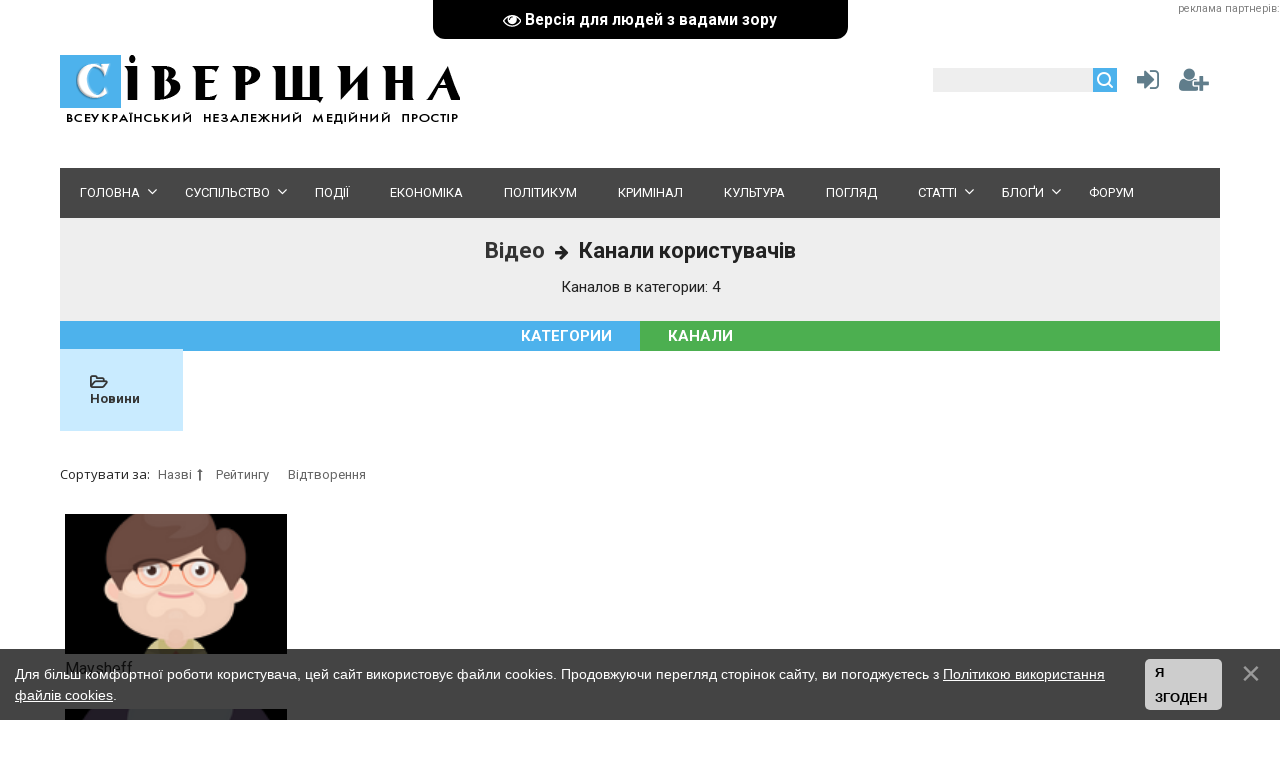

--- FILE ---
content_type: text/html; charset=UTF-8
request_url: https://siver.com.ua/video/chu
body_size: 7454
content:
<!DOCTYPE html>
<html>
<head><script>(function(w,i,g){w[g]=w[g]||[];if(typeof w[g].push=='function')w[g].push(i)})
(window,'G-QYKV5BG51V','google_tags_first_party');</script><script async src="/lrao/"></script>
			<script>
				window.dataLayer = window.dataLayer || [];
				function gtag(){dataLayer.push(arguments);}
				gtag('js', new Date());
				gtag('set', 'developer_id.dY2E1Nz', true);
				
			</script>
			
<meta charset="utf-8">
<title>Канали користувачів - Відео - Всеукраїнський незалежний медійний простір &quot;Сіверщина&quot;</title>
<meta name="viewport" content="width=device-width, initial-scale=1.0" />
<link type="text/css" rel="stylesheet" href="/_st/my.css" /> <link type="text/css" rel="StyleSheet" href="/css/style.css" />
<link href="https://fonts.googleapis.com/css?family=Exo+2:400,400i,700,700i|Open+Sans:400,400i,700,700i|PT+Sans+Caption:400,700|PT+Sans:400,400i,700,700i|Roboto:400,400i,700,700i&amp;subset=cyrillic,cyrillic-ext,latin-ext" rel="stylesheet">
<link rel="stylesheet" href="/css/font-awesome.css" />
<link rel="stylesheet" href="/css/tabs.css" type="text/css" media="screen, projection" />


<script type="text/javascript">
var navTitle = '';
</script>

	<link rel="stylesheet" href="/.s/src/base.min.css?v=221008" />
	<link rel="stylesheet" href="/.s/src/layer7.min.css?v=221008" />

	<script src="/.s/src/jquery-1.12.4.min.js"></script>
	
	<script src="/.s/src/uwnd.min.js?v=221008"></script>
	<script src="//s53.ucoz.net/cgi/uutils.fcg?a=uSD&ca=2&ug=999&isp=1&r=0.684161508216683"></script>
	<link rel="stylesheet" href="/.s/src/ulightbox/ulightbox.min.css" />
	<link rel="stylesheet" href="/.s/src/entriesList.css" />
	<link rel="stylesheet" href="/.s/src/social3.css" />
	<link rel="stylesheet" href="/_st/video.css" />
	<script src="/.s/src/ulightbox/ulightbox.min.js"></script>
	<script src="/.s/src/bottomInfo.min.js"></script>
	<script src="/.s/src/video_gfunc.js"></script>
	<script src="/.s/src/visually_impaired.min.js"></script>
	<script async defer src="https://www.google.com/recaptcha/api.js?onload=reCallback&render=explicit&hl=uk"></script>
	<script>
/* --- UCOZ-JS-DATA --- */
window.uCoz = {"ssid":"015762424223677114231","bottomInfoData":[{"message":230038,"button":230039,"class":"","id":"cookiePolicy","cookieKey":"cPolOk"}],"language":"uk","country":"US","uLightboxType":1,"sign":{"7287":"Перейти на сторінку з фотографією.","210178":"Зауваження","230038":"Для більш комфортної роботи користувача, цей сайт використовує файли cookies. Продовжуючи перегляд сторінок сайту, ви погоджуєтесь з <a href=/index/cookiepolicy target=_blank >Політикою використання файлів cookies</a>.","5255":"Помічник","7252":"Попередній","3238":"Опції","3125":"Закрити","10075":"Обов'язкові для вибору","5458":"Уперед","7254":"Змінити розмір","7251":"Запитаний контент не може бути завантажений<br/>Будь ласка, спробуйте пізніше.","230039":"Я згоден","7253":"Розпочати слайдшоу"},"layerType":7,"site":{"host":"siver.moy.su","id":"7siver","domain":"siver.com.ua"},"module":"video"};
/* --- UCOZ-JS-CODE --- */
	var uhe    = 1;
	var lng    = 'ua';
	var has    = 0;
	var imgs   = 0;
	var bg     = 1;
	var hwidth = 0;
	var bgs    = [1, 2 ];
	var fonts  = [18,20,22,24,26,28];
	var eyeSVG = '<?xml version="1.0" encoding="utf-8"?><svg width="18" height="18" viewBox="0 0 1750 1750" xmlns="http://www.w3.org/2000/svg"><path fill="#ffffff" d="M1664 960q-152-236-381-353 61 104 61 225 0 185-131.5 316.5t-316.5 131.5-316.5-131.5-131.5-316.5q0-121 61-225-229 117-381 353 133 205 333.5 326.5t434.5 121.5 434.5-121.5 333.5-326.5zm-720-384q0-20-14-34t-34-14q-125 0-214.5 89.5t-89.5 214.5q0 20 14 34t34 14 34-14 14-34q0-86 61-147t147-61q20 0 34-14t14-34zm848 384q0 34-20 69-140 230-376.5 368.5t-499.5 138.5-499.5-139-376.5-368q-20-35-20-69t20-69q140-229 376.5-368t499.5-139 499.5 139 376.5 368q20 35 20 69z"/></svg>';
	jQuery(function ($) {
		document.body.insertAdjacentHTML('afterBegin', '<a id="uhvb" class="in-body top-centered " style="background-color:#000000; color:#ffffff; " href="javascript:;" onclick="uvcl();" itemprop="copy">'+eyeSVG+' <b>Версія для людей з вадами зору</b></a>');
		uhpv(has);
	});
	

		var usrarids = {};
		function ustarrating(id, mark, o_type = 'vi') {
			if (!usrarids[id] && mark) {
				usrarids[id] = 1;
				$('.u-star-li-' + id).hide();
				_uPostForm('', { type:'POST', url:'/video/', data:{ a:65, id, mark, o_type } });
			}
		}
function chnPages(page){ document.location.href='/video/chu/*'+page }

function chnSorts(sidx){ _uPostForm('', { type:'POST', url:'/video/chu', data:{ ch_p:1, sort:1, s:sidx } }) }

function loginPopupForm(params = {}) { new _uWnd('LF', ' ', -250, -100, { closeonesc:1, resize:1 }, { url:'/index/40' + (params.urlParams ? '?'+params.urlParams : '') }) }
function reCallback() {
		$('.g-recaptcha').each(function(index, element) {
			element.setAttribute('rcid', index);
			
		if ($(element).is(':empty') && grecaptcha.render) {
			grecaptcha.render(element, {
				sitekey:element.getAttribute('data-sitekey'),
				theme:element.getAttribute('data-theme'),
				size:element.getAttribute('data-size')
			});
		}
	
		});
	}
	function reReset(reset) {
		reset && grecaptcha.reset(reset.previousElementSibling.getAttribute('rcid'));
		if (!reset) for (rel in ___grecaptcha_cfg.clients) grecaptcha.reset(rel);
	}
/* --- UCOZ-JS-END --- */
</script>

	<style>.UhideBlock{display:none; }</style>
	<script type="text/javascript">new Image().src = "//counter.yadro.ru/hit;noadsru?r"+escape(document.referrer)+(screen&&";s"+screen.width+"*"+screen.height+"*"+(screen.colorDepth||screen.pixelDepth))+";u"+escape(document.URL)+";"+Date.now();</script><script>new Image().src = "https://counter.yadro.ru/hit;s53s65counter?r"+escape(document.referrer)+((typeof(screen)=="undefined")?"":";s"+screen.width+"*"+screen.height+"*"+(screen.colorDepth?screen.colorDepth:screen.pixelDepth))+";u"+escape(document.URL)+";h"+escape(document.title.substring(0,150))+";"+Math.random();</script>
</head>

<body><div align="right"><span style="color:gray"><span style="font-size:8pt">реклама партнерів:</span></span> </div>

<!--U1AHEADER1Z--><header>
<div class="wrapper">
<div id="header">
<div class="head-l">
 <div id="site-logo"><span class="site-l"><span class="site-n"><a href="https://siver.com.ua/" title="Головна"><img src="/img/logo.png"/></a></span></span></div>
</div>
<div class="head-r"><table align="center" style="text-align:center;width:auto;"><tr>
<td><div id="sch-box"><div class="search-box">
		<div class="searchForm">
			<form onsubmit="this.sfSbm.disabled=true" method="get" style="margin:0" action="/search/">
				<div align="center" class="schQuery">
					<input type="text" name="q" maxlength="30" size="20" class="queryField" />
				</div>
				<div align="center" class="schBtn">
					<input type="submit" class="searchSbmFl" name="sfSbm" value="Знайти" />
				</div>
				<input type="hidden" name="t" value="0">
			</form>
		</div></div></div></td>
<td style="width:42px;"><a href="javascript:;" rel="nofollow" onclick="loginPopupForm(); return false;" class="knop-login" title="Увійти"></a></td>
<td style="width:42px;"> <a href="/index/3" class="knop-reg" title="Реєстрація"></a></td>
</tr></table></div>
<div class="clr"></div>
<nav>
<div id="catmenu">
<!-- <sblock_nmenu> -->
<!-- <bc> --><div id="uNMenuDiv1" class="uMenuV"><ul class="uMenuRoot">
<li class="uWithSubmenu"><a  href="/" ><span>Головна</span></a><ul>
<li><a  href="/news/" ><span>Всі новини</span></a></li>
<li><a class=" uMenuItemA" href="/video" ><span>Відеоновини</span></a></li>
<li><a  href="/index/about/0-2" ><span>Про газету</span></a></li>
<li><a  href="/index/dodaty_novyny/0-6" ><span>Додати новини</span></a></li></ul></li>
<li class="uWithSubmenu"><a  href="/news/society/1-0-1" ><span>Суспільство</span></a><ul>
<li><a  href="/news/consumer/1-0-6" ><span>Споживач</span></a></li>
<li><a  href="/news/1-0-5" ><span>Екологія</span></a></li>
<li><a  href="/news/religion/1-0-9" ><span>Релігія</span></a></li>
<li><a  href="/news/medicine/1-0-10" ><span>Медицина</span></a></li>
<li><a  href="/news/sport/1-0-20" ><span>Спорт</span></a></li>
<li><a  href="/forum/50" ><span>"Акурайку"</span></a></li></ul></li>
<li><a  href="/news/hotnews/1-0-8" ><span>Події</span></a></li>
<li><a  href="/news/economy/1-0-25" ><span>Економіка</span></a></li>
<li><a  href="/news/politics/1-0-2" ><span>Політикум</span></a></li>
<li><a  href="/news/criminal/1-0-21" ><span>Кримінал</span></a></li>
<li><a  href="/news/art/1-0-27" ><span>Культура</span></a></li>
<li><a  href="/news/view/1-0-19" ><span>Погляд</span></a></li>
<li class="uWithSubmenu"><a  href="/publ/" ><span>Статті</span></a><ul>
<li><a  href="/publ/4" ><span>Невідома Україна</span></a></li>
<li><a  href="/publ/2" ><span>Суспільство</span></a></li>
<li><a  href="/publ/3" ><span>Політика</span></a></li>
<li><a  href="/publ/5" ><span>Культура</span></a></li></ul></li>
<li class="uWithSubmenu"><a  href="/forum/51" ><span>Блоґи</span></a><ul>
<li><a  href="/forum/52" ><span>Василь ЧЕПУРНИЙ</span></a></li>
<li><a  href="/forum/53" ><span>Петро АНТОНЕНКО</span></a></li>
<li><a  href="/forum/54" ><span>Інеса ФТОМОВА</span></a></li>
<li><a  href="/forum/55" ><span>Олександр ЯСЕНЧУК</span></a></li>
<li><a  href="/forum/56" ><span>Олександр ОЛІЙНИК</span></a></li>
<li><a  href="/forum/57" ><span>Сергій КОРДИК</span></a></li>
<li><a  href="/forum/58" ><span>Сергій ПАВЛЕНКО</span></a></li>
<li><a  href="/forum/59" ><span>Сергій СОЛОМАХА</span></a></li>
<li><a  href="/forum/60" ><span>Борис ДОМОЦЬКИЙ</span></a></li>
<li><a  href="/forum/62" ><span>Євген БАРАН</span></a></li>
<li><a  href="/forum/64" ><span>Микола ШКУРКО</span></a></li>
<li><a  href="/forum/65" ><span>Людмила СТУДЬОНОВА</span></a></li>
<li><a  href="/forum/66" ><span>Оринка ГРИГОРЕНКО</span></a></li></ul></li>
<li><a  href="/forum/" ><span>Форум</span></a></li></ul></div><!-- </bc> -->
<!-- </sblock_nmenu> -->
<div class="clr"></div> 
</div>
</nav>
<div class="clr"></div>
</div>
</div>
 <script data-ad-client="ca-pub-9923692608066169" async src="https://pagead2.googlesyndication.com/pagead/js/adsbygoogle.js"></script>
 <meta name="google-site-verification" content="zZh7vyDE5njSdFP-1bmoOk1zfzz5vnY31HcNI1OMOsM" />
 <script type="text/javascript"> 
 $(document).ready(function(){ 
 $('a[href$=".jpg"], a[href$=".jpeg"], a[href$=".gif"], a[href$=".png"]').addClass('ulightbox'); 

}); 
</script> 
 
 <script async src="//pagead2.googlesyndication.com/pagead/js/adsbygoogle.js"></script>
<script>
 (adsbygoogle = window.adsbygoogle || []).push({
 google_ad_client: "ca-pub-9923692608066169",
 enable_page_level_ads: true
 });
</script>
<meta property="og:image" content="" />
 <script src='https://www.google.com/recaptcha/api.js'></script>
 <!-- Global site tag (gtag.js) - Google Analytics -->
<script async src="https://www.googletagmanager.com/gtag/js?id=UA-3235050-2"></script>
<script>
 window.dataLayer = window.dataLayer || [];
 function gtag(){dataLayer.push(arguments);}
 gtag('js', new Date());

 gtag('config', 'UA-3235050-2');
</script>
 <meta name="dd96fa4407b9ed2b41bc2370c4392769" content="">
 
 <!-- Google tag (gtag.js) -->
<script async src="https://www.googletagmanager.com/gtag/js?id=G-CZBM0S5F7P"></script>
<script>
 window.dataLayer = window.dataLayer || [];
 function gtag(){dataLayer.push(arguments);}
 gtag('js', new Date());

 gtag('config', 'G-CZBM0S5F7P');
</script>

</header><!--/U1AHEADER1Z-->
<div class="wrapper">
<div id="casing"><!-- <middle> --><div id="content" ><section><!-- <body> -->
<table class="bkckvidfon" border="0" cellpadding="0" cellspacing="0" width="100%">
<tr><td style="background:#eee;"><div class="video-name-10"><a href="/video/">Відео</a><i class="fa fa-arrow-right" aria-hidden="true" id="video-strelka"></i>Канали користувачів</div> <div class="video-descr-1">Каналов в категории: 4</div></td></tr> 
<tr><td><section class="tabs">
<input id="tab_1" type="radio" name="tab" checked="checked" />
<input id="tab_2" type="radio" name="tab" />
<label for="tab_1" id="tab_l1" style="text-align:right;">Категории&nbsp;&nbsp;&nbsp;&nbsp;&nbsp;&nbsp;&nbsp;</label>
<label for="tab_2" id="tab_l2" style="text-align:left;">&nbsp;&nbsp;&nbsp;&nbsp;&nbsp;&nbsp;&nbsp;Канали</label>
<div style="clear:both"></div>
<div class="tabs_cont">
<div id="tab_c1">

	<div id="video_category_block" style='width:auto'>
	<div id="video_category_top" style="background:right top no-repeat">
		
		<div id="video_category_row18" class='category_row'>
			<div id="video_category_row18_wrapper"  class='category_row_wrapper'>
				<div id="video_category_row18_preicon" style="background-image:url(/.s/img/vi/deficon/def_cat.png); background-position: 1% 50%;cursor:default;" class="category_row_img">&nbsp;&nbsp;&nbsp;&nbsp;</div>
				
				<div id="video_category_row18_name" class='category_row_text'>
					<a class='catName' href="/video/vic/news" >Новини</a>
				</div>
				
			</div>
		</div>
	</div>
	</div><script type="text/JavaScript">
	var video_category = new category('video_category');
	
	</script></div>
<div id="tab_c2">

	<div id="video_chnlcats_block" style='width:auto'>
	<div id="video_chnlcats_top" style="background:right top no-repeat">
		
		<div id="video_chnlcats_rowAll" class='category_row'>
			<div id="video_chnlcats_rowAll_wrapper"  class='category_row_wrapper'>
				<div id="video_chnlcats_rowAll_trigger" style="background-image:url(/.s/img/vi/deficon/all_ch.png);background-position: 1% 50%;" class='category_row_img'>&nbsp;&nbsp;&nbsp;&nbsp;</div>
				<div id="video_chnlcats_rowAll_name" class='category_row_text'>
					<a class='catName' href="/video/cha">Усі канали</a>
				</div>
			</div>
		</div>
		<div id="_rowUsers" class='category_row'>
			<div id="_rowUsers_wrapper"  class='category_row_wrapper'>
				<div id="video_chnlcats_rowUsers_trigger" style="background-image:url(/.s/img/vi/deficon/u_ch.png);background-position: 1% 50%;" class='category_row_img'>&nbsp;&nbsp;&nbsp;&nbsp;</div>
				<div id="video_chnlcats_rowUsers_name" class='category_row_text'>
					<a class='catName' href="/video/chu">Канали користувачів</a>
				</div>
			</div>
		</div>
	</div>
	</div><script type="text/JavaScript">
	var video_chnlcats = new category('video_chnlcats');
	
	</script></div>
</div></section></td></tr>
</table>
<hr style="border-color:#fff;margin-bottom:20px;"><div><span class="video-sort">Сортувати за:</span><span style="color:#fff;"><span class="sortBlock23"> <a href="javascript:void(0)" onclick="chnSorts('2');return false;" rel="nofollow" class="catSortLink">Назві</a><span class="sortArrUp">&uarr;</span> &middot;  <a href="javascript:void(0)" onclick="chnSorts('3');return false;" rel="nofollow" class="catSortLink">Рейтингу</a> &middot;  <a href="javascript:void(0)" onclick="chnSorts('5');return false;" rel="nofollow" class="catSortLink">Відтворення</a></span></span></div>
<hr style="border-color:#fff;margin-bottom:20px;"> 
<div id="allEntries"><ul id="uEntriesList" class="allEntriesTable u-grid u-cols-4"><li class="entTd uEntryWrap"><div id="entryID2"  class="entryBlock"><div class="v-entry">
<div class="ve-screen" style="background-image: url(/avatar/00/03/07257467.png);filter: progid:DXImageTransform.Microsoft.AlphaImageLoader(src='/avatar/00/03/07257467.png',sizingMethod='scale');"><a href="/video/chp/2/user:Журналіст"></a></div>
<div class="ve-details" style="min-height:40px;">
<a href="/video/chp/2/user:Журналіст" class="atitvideo">Maysheff</a>
</div>
</div></div></li><li class="entTd uEntryWrap"><div id="entryID3"  class="entryBlock"><div class="v-entry">
<div class="ve-screen" style="background-image: url(/avatar/00/00/00109941.png);filter: progid:DXImageTransform.Microsoft.AlphaImageLoader(src='/avatar/00/00/00109941.png',sizingMethod='scale');"><a href="/video/chp/3/user:siver"></a></div>
<div class="ve-details" style="min-height:40px;">
<a href="/video/chp/3/user:siver" class="atitvideo">siver</a>
</div>
</div></div></li><li class="entTd uEntryWrap"><div id="entryID4"  class="entryBlock"><div class="v-entry">
<div class="ve-screen" style="background-image: url(/avatar/00/00/00477193.jpg);filter: progid:DXImageTransform.Microsoft.AlphaImageLoader(src='/avatar/00/00/00477193.jpg',sizingMethod='scale');"><a href="/video/chp/4/user:Василь"></a></div>
<div class="ve-details" style="min-height:40px;">
<a href="/video/chp/4/user:Василь" class="atitvideo">Василь</a>
</div>
</div></div></li><li class="entTd uEntryWrap"><div id="entryID1"  class="entryBlock"><div class="v-entry">
<div class="ve-screen" style="background-image: url(/.s/img/icon/emp_ch.png);filter: progid:DXImageTransform.Microsoft.AlphaImageLoader(src='/.s/img/icon/emp_ch.png',sizingMethod='scale');"><a href="/video/chp/1/user:"></a></div>
<div class="ve-details" style="min-height:40px;">
<a href="/video/chp/1/user:" class="atitvideo">Майшев</a>
</div>
</div></div></li><li class="entTd uEntryWrap"></li><li class="entTd uEntryWrap"></li><li class="entTd uEntryWrap"></li><li class="entTd uEntryWrap"></li><li class="entTd uEntryWrap"></li><li class="entTd uEntryWrap"></li><li class="entTd uEntryWrap"></li><li class="entTd uEntryWrap"></li><li class="entTd uEntryWrap"></li><li class="entTd uEntryWrap"></li><li class="entTd uEntryWrap"></li><li class="entTd uEntryWrap"></li></ul></div>
<div style="text-align:center;"><span class="pagesBlockuz1"><b class="swchItemA"><span>1</span></b>&nbsp;</span></div> 
<!-- </body> --></section></div><!-- </middle> --><div class="clr"></div></div></div>
<!--U1BFOOTER1Z--><footer>
<div id="footer" style="padding-bottom:20px;">
<div class="wrapper">
<div class="clr"></div>
<table align="center" border="0" cellpadding="0" cellspacing="0" style="max-width:800px;width:100%;"><tbody><tr> 
<td style="text-align:center;"><a href="https://www.facebook.com/siverschina/" target="_blank" title="Facebook"><i class="fa fa-facebook" aria-hidden="true" id="socfoot"></i></a></td>
<td style="text-align:center;"><a href="https://twitter.com/siverschina" target="_blank" title="Twitter"><i class="fa fa-twitter" aria-hidden="true" id="socfoot"></i></a></td>
<td style="text-align:center;"><a href="https://www.youtube.com/EuroUkraineOnline?sub_confirmation=1" target="_blank" title="Youtube"><i class="fa fa-youtube-play" aria-hidden="true" id="socfoot"></i></a></td>
<td style="text-align:center;"><a href="/news/rss/" target="_blank" title="RSS"><i class="fa fa-rss-square" aria-hidden="true" id="socfoot"></i></a></td>
 </tr></table>
<table align="center" border="0" cellpadding="0" cellspacing="0" style="max-width:800px;"><tbody><tr>
<td style="text-align: center; color:#000;">
 <p style="margin-top:10px;font-size:13px;color: #333;font-weight:400;font-family:'PT Sans Caption', sans-serif;">© 2007-2026 | Всеукраїнський незалежний медійний простір "Сіверщина" не є копією друкованого видання.</p> <div style="text-align:center; font-size:13px;color: #333;font-weight:400;font-family:'PT Sans Caption', sans-serif;">При використанні матеріалів гіперпосилання на <b><a href="https://siver.com.ua">siver.com.ua</a></b> є обов'язковим.</div>
 </p></td></tr></tbody></table>
</div>
</div>
 
<div id="footer" style="padding:10px 0;background:#666;">
<div class="wrapper">
<div class="clr"></div>
<table align="center"><tr><td></td><td><div style="text-align:center;"><div id="uNMenuDiv2" class="uMenuH"><ul class="uMenuRoot">
<li><a  href="/index/about/0-2" ><span>Про газету</span></a></li>
<li><a  href="/index/rules/0-8" ><span>Правила користування</span></a></li>
<li><a  href="/index/copyrights/0-5" ><span>Правила використання матеріалів</span></a></li>
<li><a  href="/index/promotion/0-7" ><span>Реклама на сайті</span></a></li>
<li><a  href="/index/0-6" ><span>Додати новину</span></a></li>
<li><a  href="/index/0-3" ><span>Контакти</span></a></li></ul></div></div></td><td></td></table> 
</div></div> 
</footer>
<style>
#socfoot {font-size:32px;color:#111;width: 32px;}
#socfoot:hover {font-size:32px;color: #ff7500;} 
</style><!--/U1BFOOTER1Z-->
<script type="text/javascript" src="/.s/t/1322/ui.js"></script>
<style>
#content {width:100%;padding:0 0 20px 0!important;}
#casing label {color:#fff!important;}
</style>
<script defer src="https://static.cloudflareinsights.com/beacon.min.js/vcd15cbe7772f49c399c6a5babf22c1241717689176015" integrity="sha512-ZpsOmlRQV6y907TI0dKBHq9Md29nnaEIPlkf84rnaERnq6zvWvPUqr2ft8M1aS28oN72PdrCzSjY4U6VaAw1EQ==" data-cf-beacon='{"version":"2024.11.0","token":"e55c2f225f6246519717b48c10c5acb0","r":1,"server_timing":{"name":{"cfCacheStatus":true,"cfEdge":true,"cfExtPri":true,"cfL4":true,"cfOrigin":true,"cfSpeedBrain":true},"location_startswith":null}}' crossorigin="anonymous"></script>
</body>
</html>
<!-- 0.26467 (s53) -->

--- FILE ---
content_type: text/html; charset=utf-8
request_url: https://www.google.com/recaptcha/api2/aframe
body_size: -106
content:
<!DOCTYPE HTML><html><head><meta http-equiv="content-type" content="text/html; charset=UTF-8"></head><body><script nonce="Nnchap5uAsMpSJAREDbPMw">/** Anti-fraud and anti-abuse applications only. See google.com/recaptcha */ try{var clients={'sodar':'https://pagead2.googlesyndication.com/pagead/sodar?'};window.addEventListener("message",function(a){try{if(a.source===window.parent){var b=JSON.parse(a.data);var c=clients[b['id']];if(c){var d=document.createElement('img');d.src=c+b['params']+'&rc='+(localStorage.getItem("rc::a")?sessionStorage.getItem("rc::b"):"");window.document.body.appendChild(d);sessionStorage.setItem("rc::e",parseInt(sessionStorage.getItem("rc::e")||0)+1);localStorage.setItem("rc::h",'1769206649552');}}}catch(b){}});window.parent.postMessage("_grecaptcha_ready", "*");}catch(b){}</script></body></html>

--- FILE ---
content_type: text/css
request_url: https://siver.com.ua/css/tabs.css
body_size: 95
content:
.tabs {position: relative;margin: 0 auto;width: 100%;margin-top: -2px;}
.tabs label {display: inline-block;float:none;background:none;color:#fff;cursor: pointer;font-weight: 700;font-size: 15px;position: relative;top: 2px;width: 50%;height: 30px;line-height: 30px;text-transform: uppercase;float:left;z-index: 1;}
.tabs input {position: absolute;left: -9999px;}
#tab_1:checked  ~ #tab_l1,
#tab_2:checked  ~ #tab_l2,
#tab_3:checked  ~ #tab_l3 {color:#fff !important;}
.tabs_cont {position: relative;z-index: 2;height:100%;}
.tabs_cont > div {position: absolute;left: -9999px;top: 0;opacity: 0;
    -moz-transition: opacity .5s ease-in-out;
    -webkit-transition: opacity .5s ease-in-out;
	transition: opacity .5s ease-in-out;
}

#tab_1:checked ~ .tabs_cont #tab_c1{position: static;left: 0;opacity: 1;height: 100%;background:#c9ebff;display: inline-block;padding:20px;}
#tab_2:checked ~ .tabs_cont #tab_c2 {position: static;left: 0;opacity: 1;height: 100%;background:#bcffbd;display: inline-block;padding:20px;}
#tab_3:checked ~ .tabs_cont #tab_c3 {position: static;left: 0;opacity: 1;height: 100%;background: #fff;display: inline-block;padding:20px;}
#tab_l1 {background:#4db2ec;}
#tab_l2 {background: #4caf50;}

--- FILE ---
content_type: text/css
request_url: https://siver.com.ua/_st/video.css
body_size: 6498
content:
#wrap {}
.u-breadcrumbs {text-align: left;}
.catName {color: #343434;font-family: 'Roboto', sans-serif;font-weight: 700;font-size:13px;}
.catName:before {color: #343434;content: '\f115';font-family:Fontawesome;display:inline-block;font-size:16px;padding-right:4px;}
.category_row_text:hover .catName {text-decoration:none;}
.category_row_text:hover .catName:before {content: '\f07c';font-family:Fontawesome;}
.catSortLink {color: #666!important;padding: 7px 5px!important;text-decoration:none!important;}
.sortArrDown:after {content: '\f175';font-family: Fontawesome;display: inline-block;color: #666;font-size: 12px;margin-left: -7px;}
.sortArrUp:after {content: '\f176';font-family: Fontawesome;display: inline-block;color: #666;font-size: 12px;margin-left: -7px;}
.atitvideo {text-decoration:none!important;color:#343434!important;}
.atitvideo:hover, .v-entry:hover .atitvideo {color:#2c81ba!important;}
.vep-details a:hover {color:#2c81ba!important;}
/*------category-----*/
.category_block {padding-left: 27px !important; display: none;}
.category_row {margin:5px 2px 5px 0px;float:left;}
.category_block .category_row {padding: 0 0 0 18px;}
.category_row_wrapper {background-position: 1% 50%;padding-left: 10px;}
.category_row_text {display:inline;padding-left:0px;}
.category_row_img {display:none;}
.video-name-1 {font-weight: 700;font-family: 'Roboto', sans-serif;font-size: 26px;text-align: center;padding-top:20px;}
.video-table-1 {background: #eee;padding: 40px 0 0;margin: 0 0 40px;}
.video-descr-1 {padding: 15px 0 25px;text-align:center;font-family: 'Roboto', sans-serif;font-size: 15px;}
.video-razdel-name-1 {font-weight: 700;background: #80807D;color: #fff;margin: 20px 0 0;text-align: center;font-family: 'Open Sans',arial,sans-serif;font-size: 16px;padding: 2px 0;}
.video-razdel-1 {}
.video-td-6 {padding: 0 0 35px 0;background: #f7f7f7;}
@media screen and (min-width: 899px) {.category_row {width:24.7%;}}
@media screen and (min-width: 639px) and (max-width:899px) {.category_row {width:32.9%;}}
@media screen and (min-width: 439px) and (max-width:639px) {.category_row {width:49%;}}
@media screen and (max-width: 439px) {.category_row {width:100%;}}
@media screen and (min-width: 319px) and (max-width:399px) {.ve-screen {height:170px !important;}}
#video-strelka {font-size: 16px;position: relative;padding: 0 10px;font-weight: 400;}
.video-name-10 {font-weight: 700;font-family: 'Roboto', sans-serif;font-size:22px;text-align: center;padding-top:20px;}
.video-name-10 a {color:#343434!important;}
.video-name-10 a:hover {text-decoration:none;color:#000;}
.video-sort {font: 13px 'Open Sans',arial,sans-serif;}
.filtr-video-1 {padding:10px;display: inline-block;}
/*--------------------*/
@media screen and (min-width: 1023px) {.chan-td-0 {width:30%;} .chan-td-3 {margin-left:20%;}}
@media screen and (min-width: 899px) and (max-width:1023px) {.chan-td-0 {width:40%;} .chan-td-3 {margin-left:13%;}}
@media screen and (min-width: 699px) and (max-width:899px) {.chan-td-0 {width:50%;} .chan-td-3 {margin-left:5%;}}
@media screen and (min-width: 599px) and (max-width:699px) {.chan-td-0 {width:50%;} .chan-td-3 {margin-left:2%;}}
@media screen and (min-width: 1px) and (max-width:599px) {.chan-td-0 {width:100%;text-align:center;padding-top:20px;} .chan-td-3 {text-align:center !important;max-width:100%!important;} .chan-rat {display: inline-block !important;margin: auto;right: 0;left: 0;position: relative;float:none !important;} .chan-descr {padding:15px !important;}}
@media screen and (min-width: 319px) and (max-width:479px) {}
.chan-table {width:100%;padding:0 0 20px;margin-bottom:20px;background:#c9ebff;}
.chan-td-1 {width:100%;padding:25px 15px 25px;background: #bcffbd;}
.chan-td-3 {width:100%;max-width:250px;display:inline-block;float:left;}
.chan-td-5 {width:100%;font-weight: 700;font-family: 'Roboto', sans-serif;font-size:22px;}
.chan-td-6 {width:100%;}
.chan-ok {padding: 20px 0;}
.chan-td-0 {float:left;display:inline-block;}
.chan-det-1 {font-family: 'Roboto', sans-serif;font-size: 15px;color:#444;padding-top:10px;}
.chan-det-2 {font-family: 'Roboto', sans-serif;font-size: 15px;padding-top:5px;color:#444;}
.chan-descr {padding: 15px 0;font-family: 'Roboto', sans-serif;font-size: 14px;color:#666;}
.hlebkrosh, .hlebkrosh a {color:#666!important;text-align: center !important;}
.chan-rat {float:right;display:block;}
.vep-videocontent {text-align:center;}
h1.vep-title {background:none!important;font-family: 'Roboto', sans-serif;}
/*------add/edit-form-----*/
.u-addform {text-align: left;width: 100%;max-width: 1200px;color: #737373;}
.vi-dark {color: #ccc;}
.u-addform a {color: #63829a;}
.u-addform a:hover {color: #63829a;}
.vi-dark a {color: #a6c2d9;}
.vi-dark a:hover {color: #a6c2d9;}
ul.u-tabs-ul, ul.u-tabscont-ul {margin: 0;padding: 0;list-style: none;overflow: hidden;}
ul.u-tabs-ul {height: 40px;position: relative;}
.u-editform ul.u-tabs-ul {display: none;}
li.u-tab {width: 33.3%;float: left;position: relative;z-index: 2;}
li.last-tab {float: right;}
li.u-tab a {display: block;text-align: center;font: bold 14px/38px 'Arial';color: #63829a;text-decoration: none;text-shadow: 0 1px 0 rgba(255, 255, 255, 0.69);background: #99b0c3 url(/.s/img/vi/utab.gif) repeat-x;border: 1px solid #6b8ba4;border-right: 0;outline: none;}
.vi-dark li.u-tab a {color: #a6c2d9;text-shadow: 0 1px 0 #000;border: 1px solid #1d3040;border-right: 0;background: #425d73 url(/.s/img/vi/utab-dark.gif) repeat-x;}
li.u-tab a:hover, li.u-tab a:active {color: #63829a;text-decoration: none;}
li.u-tab:last-child a, li.u-tab.last-tab a {border-right: 1px solid #6b8ba4;}
.vi-dark li.u-tab:last-child a, .vi-dark li.u-tab.last-tab a {border-right: 1px solid #1d3040;}
li.u-tab:first-child a {border-top-left-radius: 5px;}
li.u-tab:last-child a {border-top-right-radius: 5px;}
li.u-tab a.utab-active {background: #e5e5e5;border-color: #b3b4b5;border-left-color: #6b8ba4;border-bottom-color: transparent;}
.vi-dark li.u-tab a.utab-active {background: #464646;border-color: #323232;border-left-color: #1d3040;border-bottom-color: transparent;}
li.u-tab:first-child a.utab-active, li.u-tab.first-tab a.utab-active {border-left-color: #b3b4b5;}
.vi-dark li.u-tab:first-child a.utab-active, .vi-dark li.u-tab.first-tab a.utab-active {border-left-color: #323232;}
.u-tab span {cursor: pointer;display: inline-block;padding: 0 0 0 33px;white-space: nowrap;}
.utab-link span {background: url(/.s/img/vi/utab-link.png) no-repeat left center;}
.utab-code span {background: url(/.s/img/vi/utab-code.png) no-repeat left center;}
.utab-load span {background: url(/.s/img/vi/utab-load.png) no-repeat left center;}
.vi-dark .utab-link span {background: url(/.s/img/vi/utab-link-dark.png) no-repeat left center;}
.vi-dark .utab-code span {background: url(/.s/img/vi/utab-code-dark.png) no-repeat left center;}
.vi-dark .utab-load span {background: url(/.s/img/vi/utab-load-dark.png) no-repeat left center;}
li.fake-tab {position: absolute;z-index: 1;top: 0;left: 63%;width: 5%;height: 40px;}
#utab1 {zoom: 1;} /*--for-IE--*/
.vi-form-content {}
.vi-form-content2 {margin: 0 0 15px 0;padding: 25px 10px 10px 10px;background: #e5e5e5;border: 1px solid #b3b4b5;border-top: 0;border-radius: 0 0 5px 5px;}
.vi-dark .vi-form-content2 {background: #464646;border: 1px solid #2c2c2c;border-top: 0;}
.u-editform .vi-form-content2 {border: 1px solid #a6c8e0;border-radius: 5px;}
.hidden-el {display: none;width: 100%;}
#video-form-status, #video-form-status2 {height: 18px;margin: 15px 0 10px 0;text-align: center;}
#video-form-status2 {margin: 8px 0;}
#video-form-status span, #video-form-status2 span {display: none;padding: 0 0 0 20px;font: italic 14px/18px 'Arial';}
#video-form-status.status-loading span, #video-form-status2.status-loading span {color: #0b72cc;background: url(/.s/img/vi/loading.gif) no-repeat left center;}
#video-form-status.status-error span, #video-form-status2.status-error span {color: #ff0000;background: url(/.s/img/vi/error.png) no-repeat left center;}
#video-form-status.status-success span, #video-form-status2.status-success span {color: #629f01;background: url(/.s/img/vi/success.png) no-repeat left center;}
#video-form-status.status-loading .frm-loading, #video-form-status2.status-loading .frm-loading {display: inline-block;}
#video-form-status.status-error .frm-error, #video-form-status2.status-error .frm-error {display: inline-block;}
#video-form-status.status-success .frm-success, #video-form-status2.status-success .frm-success {display: inline-block;}
#video-form-status2.status-success .frm-none {display: none;}
#embObject {height: 65px;display: block;}
#fast_link {display: block;}
.video-link {
 position: relative;
 margin-right: 122px;
 *zoom: 1;/*--for-IE--*/
 _zoom: normal;/*--for-IE--*/
}
.video-code{
 position: relative;
 margin-right: 85px;
 *zoom: 1;/*--for-IE--*/
 _zoom: normal;/*--for-IE--*/}
ul.u-vicons {margin: 4px 0 0 0;padding: 0;float: right;list-style: none;width: 120px;}
ul.u-vicons li {float: right;width: 20px;height: 20px;margin: 0 0 0 4px;opacity: 0.4;filter: alpha(opacity=40);}
li.v-ico-vk {background: url(/.s/img/vi/v-ico-vk.png);}
li.v-ico-vimeo {background: url(/.s/img/vi/v-ico-vimeo.png);}
li.v-ico-youtube {background: url(/.s/img/vi/v-ico-youtube.png);}
li.v-ico-other {background: url(/.s/img/vi/v-ico-other.png);}
li.v-ico-mailru {background: url(/.s/img/vi/v-ico-mailru.png);}
li.v-ico-rutube {background: url(/.s/img/vi/v-ico-rutube.png);}
li.v-ico-yandex {background: url(/.s/img/vi/v-ico-yandex.png);}
li.v-ico-daily {background: url(/.s/img/vi/v-ico-dailymotion.png);}
li.v-ico-blip {background: url(/.s/img/vi/v-ico-blip.png);}
.u-vicons li.v-ico-active {opacity: 1;filter: alpha(opacity=100);}
ul.u-vicode-icons {margin: 0;padding: 0;float: right;list-style: none;width: 85px;}
ul.u-vicode-icons li {float: right;width: 73px;height: 19px;margin: 0 0 4px 0;border-radius: 3px;}
.u-vicode-icons li.v-ico-last {margin-bottom: 0;}
li.v-ico-iframe {background: url(/.s/img/vi/v-ico-iframe.jpg);}
li.v-ico-object {background: url(/.s/img/vi/v-ico-object.jpg);}
li.v-ico-script {background: url(/.s/img/vi/v-ico-script.png);}
.video-load-wrapper {width: 100%;overflow: hidden;position: relative;}
ul.video-load {margin: 0;padding: 0;width: 200%;list-style: none;overflow: hidden;}
ul.video-load li.first-step {float: left;width: 50%;text-align: center;}
ul.video-load li.second-step {float: left;width: 50%;}
.load-info {margin: 5px 0 10px 0;font: bold 12px/16px 'Arial';color: #63829a;}
.load-info span {display: inline-block;padding: 5px 0 5px 70px;background: url(/.s/img/vi/youtube_powered.png) no-repeat left center;}
.load-info2 {margin: 5px 0 10px 0;font: italic 12px/16px 'Arial';color: #b7b7b7;}
.youtube-login {
 width: /*250*/154px;
 margin: auto;
 /*height: 100px;
 padding: 0 0 0 80px;
 background: url(/.s/img/vi/youtube-login.png) no-repeat;*/}
.yt-form-sbm {text-align: right;}
a.yt-reg-link {margin: 0 10px 0 0;font: 12px/32px 'Arial';color: #63829a;text-decoration: underline;outline: none;}
a.yt-reg-link:hover {text-decoration: none;}
a.yt-login-link{display: inline-block;width: 154px;height: 32px;background: url(/.s/img/vi/butt2.png) no-repeat;font: 14px/30px 'Verdana';color: #fff;text-decoration: none;text-align: center;text-shadow: 0 1px 0 rgba(76, 152, 42, 0.75);}
a.yt-login-link:hover {color: #fff;text-decoration: none;background-position: 0 -32px;}
.youtube-info {padding: 0 3px 5px 50px;font: 12px/20px 'Arial';color: #636363;background: url(/.s/img/vi/userimage.png) no-repeat 3px 2px;}
.youtube-info a {color: #69879f;text-decoration: underline;}
.youtube-info a:hover {text-decoration: none;}
.yt-username {font-weight: bold;text-decoration: underline;}
.yt-email {color: #a1a1a1;}
#videoBrief {height: 110px;}
#add-video-btn {display: inline-block;width: 231px;height: 37px;background: url(/.s/img/vi/butt.png) no-repeat;font: 18px/31px 'Verdana';color: #fff;text-decoration: none;text-align: center;text-shadow: 0 1px 0 rgba(76, 152, 42, 0.75);}
#add-video-btn:hover {background-position: 0 -37px;}
#add-video-btn.inactive {cursor: default;background-position: 0 -74px !important;text-shadow: 0 1px 0 rgba(99, 99, 99, 0.44);}
/*-------Inputs-styles--------*/
.vform-sep {margin: 5px 0;height: 2px;overflow: hidden;background: url(/.s/img/vi/vform-separator.png) repeat-x;}
.u-form-ul {margin: 0;padding: 0;list-style: none;}
.u-form-ul li {margin: 0 0 10px 0;}
.u-form-sbm {text-align: center;}
input.u-input, textarea.u-input {font-size: 14px;font-style: italic;margin: 0 5px 0 0;padding: 5px 8px;border: 1px solid #afafaf;border-radius: 5px;outline: none;resize: none;color: #818181;background: #fff;}
.vi-dark input.u-input, .vi-dark textarea.u-input {color: #ebebeb;border-color: #2c2c2c;background: #636363;}
input.ui-text, textarea.ui-textarea {box-shadow: inset 0 2px 8px rgba(0, 0, 0, 0.1);}
textarea.ui-textarea {box-shadow: inset 0 2px 8px rgba(0, 0, 0, 0.1);overflow: auto;resize: none;}
.ui-file-wrapper {position: relative;height: 37px;overflow: hidden;}
.ui-file-wrapper input {position: absolute;width: 350px;height: 37px;margin-left: -160px;cursor: pointer;opacity: 0;filter: alpha(opacity=0);}
.ui-file-wrapper a {display: inline-block;width: 190px;height: 37px;background: url(/.s/img/vi/butt3.png) no-repeat;font: 14px/31px 'Verdana';color: #fff !important;text-decoration: none;text-align: center;text-shadow: 0 1px 0 rgba(76, 152, 42, 0.75);}
.ui-file-wrapper input:hover + a, .ui-file-wrapper a:hover {text-decoration: none;background-position: 0 -37px;}
.ui-file-wrapper.inactive input {display: none;}
.ui-file-wrapper.inactive a {cursor: default;background-position: 0 -74px !important;text-shadow: 0 1px 0 rgba(99, 99, 99, 0.44);}
.ui-filename {margin: 0 0 0 7px;font-size: 12px;font-family: 'Verdana', sans-serif;color: #595959;}
.ui-select {margin: 0 10px 0 0;}
.ui-size1 {width: 80%;}
.ui-size2 {width: 100%;}
.size2-parent {padding-right: 18px;}
.ui-filedname {margin: 0 0 5px 0;padding: 0 0 0 5px;font-size: 12px;font-weight: bold;color: #7d7d7d;}
.vi-dark .ui-filedname {color: #ccc;}
.ui-hint {margin: 3px 5px;font-size: 12px;font-style: italic;color: #7f94a6;zoom: 1;}
.vi-dark .ui-hint {color: #ccc;}
.ui-add-link {display: inline-block;padding: 0 17px 0 0;height: 20px;background: url(/.s/img/vi/arrow-more.png) no-repeat right 7px;}
.ui-add-link a {display: inline-block;font-size: 14px;line-height: 18px;text-decoration: none;border-bottom: 1px dotted #63829a;}
.ui-add-link.ui-add-closed {background: url(/.s/img/vi/arrow-more.png) no-repeat right -14px;}
.ui-add {display: none;}
.ui-langs {margin: 0 5px;padding: 0;list-style: none;display: inline;}
.ui-langs li {display: inline;}
.ui-langs li img {vertical-align: middle;border: 0;}
.ui-langs li a {display: inline-block;margin: 0 2px;padding: 5px 4px;text-decoration: none;}
.ui-langs li a.selected {background: #dadada;border-radius: 5px;box-shadow: inset 0 1px 3px rgba(0, 0, 0, 0.47);}
/*--------------------*/

/*-----index-page-styles-----*/
.all-entries {margin: 15px 0 0 0;padding: 0;list-style: none;overflow: hidden;//padding-right: 1px;}
.all-entries li.entry {float: left;text-align: center;}
.all-entries li.entry div {text-align: left;}
.v-all-entries {width: 100%;}
.v-all-entries li.entry {width: 33%;}
/*---------------------------*/

/*-----entry-view-styles-----*/
#uEntriesList {margin:0!important;}
.v-entry {width: 100%;margin: auto;/*overflow: hidden;*/text-align:left;}
.ve-title {margin: 0;padding: 0;font-weight: bold;font-size: 14px;line-height: 25px;text-overflow: ellipsis;o-text-overflow: ellipsis;white-space: nowrap;overflow: hidden;position: relative;font-family: "Open Sans", arial, sans-serif !important;}
.ve-screen {position: relative;height: 140px;width:100% !important;margin: 5px 0;border-radius: 0;vertical-align: middle;background-color: #000;background-repeat: no-repeat;background-position: center center;background-size: cover;}
.ve-screen a {display:block;width:210px;height: 160px;}
.ve-screen img {vertical-align: middle;width: 210px;max-height: 160px;border: 0;border-radius: 10px;}
.ve-length {position: absolute;bottom: 10px;right: 10px;padding: 0 5px;background: #000;background: rgba(0, 0, 0, 0.63);font: bold 12px/16px 'Arial';color: #fff;border-radius:0;}
.ve-details {font-size: 16px;line-height:20px;font-family: 'Roboto', sans-serif !important;font-weight:400;min-height:60px;}
.ve-details a.ve-author,.ve-details a.ve-comments,.ve-details span {display: inline-block;margin-right:0;}
.ve-details1 {padding: 5px 10px 6px 10px;position: relative;background: url(/.s/img/vi/vico-separator.png) repeat-x left bottom;}
.ve-details2 {padding: 0 4px 6px 0;font-family: 'Roboto', sans-serif;}
.ve-details a:hover {text-decoration:none;}
a.ve-author {font-size: 12px;background: url(/.s/img/vi/vico-author.png) no-repeat left center;padding-left: 18px;}
span.ve-date {font-size: 10px;margin-right: 0;font-weight:400;}
span.ve-views {font-size:10px;font-weight:400;}
a.ve-comments {padding: 10px 10px 40px 10px;}
span.ve-comments {background: url(/.s/img/vi/vico-comments.png) no-repeat left center;padding-left: 23px;}
span.ve-rating {background: url(/.s/img/vi/vico-rating.png) no-repeat left center;padding-left: 19px;margin-right: 0;}
/*---------------------------*/

/*-------entry-page----------*/
.v-entry-page {padding: 25px 0 0 0;width: 100%;}
h1.vep-title {margin: 0 0 10px 0;padding:0;font-size: 22px;background: url(/.s/img/vi/vico-title.png) no-repeat left center;}
#videocontent_title {text-align: center;color: #444;}
#videocontent_title h1.vep-title {margin-top: 5px;padding-right: 0;display: inline-block;background-position: left 3px;}
#videocontent_comm {margin: 10px 0 37px 0 !important;text-align: center;}
#videocontent_comm a {color: #444 !important;}
.vep-separator {height: 1px;overflow: hidden;border-bottom: 1px dotted #999;}
.vep-rating {float: right;}
.vep-video-block {}
a.vep-playvideo {display: inline-block;outline: none;border: none;position: relative;text-decoration: none;outline: none;}
a.vep-playvideo span {cursor: pointer;}
.vep-video-block img {border: 0;vertical-align: middle;}
.vep-playbutton {display: block;position: absolute;width: 64px;height: 64px;left:0;top:0;right:0;bottom:0;margin:auto;background: url(/img/play-button.png);}
.vep-length {position: absolute;bottom: 15px;right: 15px;padding: 2px 5px;background: #000;background: rgba(0, 0, 0, 0.63);font: bold 12px/16px 'Arial';color: #fff;border-radius: 3px;}
.vep-details {padding:0;}
.vep-details span {margin: 0 20px 0 0;display: inline-block;font-size: 14px!important;line-height: 20px;background-position: left center;background-repeat: no-repeat;font-family: 'Roboto', sans-serif;color:#666!important;}
.vep-author, .vep-channel, .vep-category, .vep-adddate, .vep-views {font-family: 'Roboto', sans-serif;font-size: 15px!important;}
.vep-year, .vep-producer, .vep-acters, .vep-lang, .vep-duration, .vep-vquality, .vep-aname {font-family: 'PT Sans Caption', sans-serif;font-size: 13px!important;color:#343434!important;}
.vep-year:before {content: '\f012';font-family:Fontawesome;display:inline-block;font-size:16px;padding-right:4px;margin:5px 0;}
.vep-producer:before {content: '\f03d';font-family:Fontawesome;display:inline-block;font-size:16px;padding-right:4px;margin:5px 0;}
.vep-acters:before {content: '\f0c0';font-family:Fontawesome;display:inline-block;font-size:16px;padding-right:4px;margin:5px 0;}
.vep-lang:before {content: '\f0ac';font-family:Fontawesome;display:inline-block;font-size:16px;padding-right:4px;margin:5px 0;}
.vep-duration:before {content: '\f017';font-family:Fontawesome;display:inline-block;font-size:16px;padding-right:4px;margin:5px 0;}
.vep-vquality:before {content: '\f013';font-family:Fontawesome;display:inline-block;font-size:16px;padding-right:4px;margin:5px 0;}
.vep-aname:before {content: '\f0c1';font-family:Fontawesome;display:inline-block;font-size:16px;padding-right:4px;margin:5px 0;}
.vep-views:before {content: '\f06e';font-family:Fontawesome;display:inline-block;font-size:16px;padding-right:4px;margin:5px 0;}
.vep-author:before {content: '\f007';font-family:Fontawesome;display:inline-block;font-size:16px;padding-right:4px;margin:5px 0;}
.vep-channel:before {content: '\f0e8';font-family:Fontawesome;display:inline-block;font-size:16px;padding-right:4px;margin:5px 0;}
.vep-category:before {content: '\f114';font-family:Fontawesome;display:inline-block;font-size:16px;padding-right:4px;margin:5px 0;}
.vep-adddate:before {content: '\f133';font-family:Fontawesome;display:inline-block;font-size:16px;padding-right:4px;margin:5px 0;}
.vep-descr-block, .vep-tags-block {padding: 10px 5px;font-size: 12px;}
.vep-descr {display: inline-block;padding: 0 0 0 24px;font-size: 12px;line-height: 20px;background: url(/.s/img/vi/vico-descr.png) no-repeat left center;}
.vep-descr-block p {margin: 0;padding: 8px 0 5px 0;font-size: 15px!important;color: #000!important;}
.vep-tags {display: inline-block;padding: 0 5px 0 24px;line-height: 20px;font-size: 12px;background: url(/.s/img/vi/vico-tags.png) no-repeat left center;}
.vep-screenshots {padding: 5px 0 0 5px;}
.vep-screenshots img {border-radius: 5px;}
.vep-year, .vep-genre, .vep-producer, .vep-acters, .vep-lang, .vep-duration, .vep-vquality,
.vep-aname, .vep-aemail, .vep-asite, .vep-other1, .vep-other2, .vep-other3, .vep-other4, .vep-other5 {padding: 5px 0 0 5px;}
.vep-details a {color:#666!important;text-decoration:none!important;}
.vep-comments {padding: 0 5px 10px 5px;}
/*---------------------------*/

/*------channel-page---------*/
.v-channel-page {padding: 20px 0 0 0;}
.vcp-image {float: none;text-align: center;width: 100%;}
.vcp-image img {width: 100%;max-width: 200px;vertical-align: middle;border-radius: 30px 0 30px 0;}
.vcp-top {overflow: hidden;zoom: 1;}
.vcp-title {margin: 0 15px 5px 0;font-size: 20px;line-height: 24px;font-weight: bold;text-transform: uppercase;float: left;}
.vcp-subtitle {margin: 15px 0;font-size: 18px;}
.vcp-ratestars {float: left;padding: 4px 0 0 0;}
.vcp-details {}
.vcp-details span {margin: 0 10px 10px 0;display: inline-block;font-size: 12px;line-height: 20px;background-position: left center;background-repeat: no-repeat;}
.vcp-subscribers {padding: 0 0 0 23px;background-image: url(/.s/img/vi/vico-subscribers.png);}
.vcp-views {padding: 0 0 0 27px;background-image: url(/.s/img/vi/vico-views.png);}
.vcp-rating {padding: 0 0 0 27px;background-image: url(/.s/img/vi/vico-rating.png);}
.vcp-subsr-block {padding: 12px 0 20px 0;}
#subscr-btn {display: inline-block;width: 231px;height: 37px;background: url(/.s/img/vi/butt.png) no-repeat;font: 18px/31px 'Verdana';color: #fff;text-decoration: none;text-align: center;text-shadow: 0 1px 0 rgba(76, 152, 42, 0.75);}
#subscr-btn:hover {background-position: 0 -37px;}
#subscr-btn.inactive {cursor: default;background-position: 0 -74px !important;text-shadow: 0 1px 0 rgba(99, 99, 99, 0.44);}
.subscr-info {margin: 0 15px 0 0;font-size: 14px;opacity: 0.6;filter: alpha(opacity=60);}
.unsubscribe {display: inline-block;font-size: 14px;padding: 0 0 0 20px;background: url(/.s/img/vi/error.png) no-repeat left center;}
.vcp-descr {margin: 0;padding: 5px 0 15px 0;clear: both;background: url(/.s/img/vi/vico-separator.png) repeat-x left bottom;}
.vcp-content {}
/*---------------------------*/

#image-list { height:180px }
#image-list .panel {width:170px; top: 10px; height:${imlist_h}px }
#image-list .inner {width:150px; height:150px;padding: 4px;background: #fff;border: 0 !important;border-radius: 4px;box-shadow: 0 0 5px rgba(0, 0, 0, 0.3); }
#image-list #gimage-add .inner {width:150px; height:150px;padding: 0;background: #e6e6e6;border: 4px dashed #d3d3d3 !important;border-radius: 4px;box-shadow: none;}#image-list .inner p { margin:47px 0 0 0; text-align:center; cursor:pointer }
#image-list { width:100%; position:relative; margin-top:10px; }
#image-list .belt { position:absolute; left:0; top:0 }
#image-list .panel { margin:0; float:left; overflow:hidden; }
#image-list .inner { position:relative; margin:4px; border:#999 1px solid }
#image-list .inner div { position:absolute; width:16px; height:16px; cursor:pointer; top:7px; overflow:hidden }
#image-list .inner div.edt { right:28px; background:transparent url(/.s/img/icon/edt.png) no-repeat 0 0 }
#image-list .inner div.del { right:6px; background:transparent url(/.s/img/icon/del.png) no-repeat 0 0 }
#image-list .inner input { margin-top:-100px; margin-left:-550px; -moz-opacity:0; filter: alpha(opacity=0); opacity:0; font-size:200px; height:250px; cursor:pointer }
#image-list .wait { background:url(/.s/img/wd/1/ajax.gif) no-repeat center center; }
#gimage-0 { background-color:none}

#image-list a.vscr-link, #image-list a.vscr-load {font: 12px/26px 'Arial';text-shadow: 0 1px 0 rgba(255, 255, 255, 0.75); color: #63829a;}
#image-list .vscr-link span, #image-list .vscr-load span {display: inline-block;padding: 0 0 0 22px;text-decoration: underline;cursor: pointer;}
#image-list a.vscr-link:hover span, #image-list a.vscr-load:hover span {text-decoration: none;}
#image-list .vscr-link span {background: url(/.s/img/vi/vscr-link.png) no-repeat left center;}
#image-list .vscr-load span {background: url(/.s/img/vi/vscr-load.png) no-repeat left center;}
/*--- Popup menu ---*/
.sbm {font-size:9pt;}
.sbm a:link,.sbm a:visited {display:block;text-decoration:none; color:#000000; padding:4px 8px;}
.sbm a:hover,.sbm a:active {display:block;text-decoration:none; color:#000000; background: #DEE7F6 url('/.s/img/wd/3/menubg.gif') repeat-x scroll 0 0; padding:4px 8px;}

.channels-more {display: inline;position: relative;padding-right: 15px;}
.channels-more-ul {display: none;}
.channels-more-ul {position: absolute;top: 12px;margin: 0;padding: 5px 5px;list-style: none;background: #ececec;border: 1px solid #868686;border-radius: 7px;}
.channels-more-ul a {font: 12px/16px 'Arial';color: #707070;text-decoration: none;white-space: nowrap;display: block;padding: 3px 5px;}
.channels-more-ul a:hover {background: #dedede;text-decoration: none;}

/*---For-IE(best-browser-ever)----*/
* html .ui-text {height: 29px;}
* html .youtube-login {width: 154px;}
* html .vep-comments {width: 100%;}
* html #image-list-cont {width: 100%;}

/*-------------------------*/

#cats-select {
 display: inline-block;
 *width: 300px;position: relative;z-index: 99;font-family: "Helvetica Neue",Helvetica,Arial,sans-serif;font-size: 13px;line-height: 18px;color: #333;}
#cats-select:before, #cats-select:after {display: table;content: "";}#cats-select:after {clear: both;}
.cats-select-btn {
 position: relative;
 display: inline-block;
 vertical-align: middle;
 float: left;
 width: 300px;
 margin-left: -1px;
 margin-bottom: 0;
 padding: 4px 10px 4px;
 font-size: 13px;
 line-height: 18px;
 color: #333;
 text-align: left;
 text-shadow: 0 1px 1px rgba(255, 255, 255, 0.75);
 cursor: pointer;
 background-color: whiteSmoke;
 background-image: -ms-linear-gradient(top,white,#E6E6E6);
 background-image: -webkit-gradient(linear,0 0,0 100%,from(white),to(#E6E6E6));
 background-image: -webkit-linear-gradient(top,white,#E6E6E6);
 background-image: -o-linear-gradient(top,white,#E6E6E6);
 background-image: linear-gradient(top,white,#E6E6E6);
 background-image: -moz-linear-gradient(top,white,#E6E6E6);
 background-repeat: repeat-x;
 border: 1px solid #CCC;
 border-color: rgba(0, 0, 0, 0.1) rgba(0, 0, 0, 0.1) rgba(0, 0, 0, 0.25);
 border-color: #E6E6E6 #E6E6E6 #BFBFBF;
 border-bottom-color: #B3B3B3;
 -webkit-border-radius: 4px;
 -moz-border-radius: 4px;
 border-radius: 4px;
 filter: progid:dximagetransform.microsoft.gradient(startColorstr='#ffffff',endColorstr='#e6e6e6',GradientType=0);
 filter: progid:dximagetransform.microsoft.gradient(enabled=false);
 -webkit-box-shadow: inset 0 1px 0 rgba(255, 255, 255, 0.2),0 1px 2px rgba(0, 0, 0, 0.05);
 -moz-box-shadow: inset 0 1px 0 rgba(255,255,255,0.2),0 1px 2px rgba(0,0,0,0.05);
 box-shadow: inset 0 1px 0 rgba(255, 255, 255, 0.2),0 1px 2px rgba(0, 0, 0, 0.05);
}
.cats-select-btn:hover {
 color: #333;
 text-decoration: none;
 background-color: #E6E6E6;
 background-position: 0 -15px;
 -webkit-transition: background-position 0.1s linear;
 -moz-transition: background-position 0.1s linear;
 -ms-transition: background-position 0.1s linear;
 -o-transition: background-position 0.1s linear;
 transition: background-position 0.1s linear;
}
.vi-dark .cats-select-btn {
 color: #ccc;
 text-shadow: 0 -1px 0 rgba(0, 0, 0, 0.25);
 background-color: #414141;
 background-image: -ms-linear-gradient(top,#555,#222);
 background-image: -webkit-gradient(linear,0 0,0 100%,from(#555),to(#222));
 background-image: -webkit-linear-gradient(top,#555,#222);
 background-image: -o-linear-gradient(top,#555,#222);
 background-image: -moz-linear-gradient(top,#555,#222);
 background-image: linear-gradient(top,#555,#222);
 background-repeat: repeat-x;
 border-color: #222 #222 black;
 border-color: rgba(0, 0, 0, 0.1) rgba(0, 0, 0, 0.1) rgba(0, 0, 0, 0.25);
 filter: progid:dximagetransform.microsoft.gradient(startColorstr='#555555',endColorstr='#222222',GradientType=0);
 filter: progid:dximagetransform.microsoft.gradient(enabled=false);}
.vi-dark .cats-select-btn:hover {background-color: #222;color: #ccc;text-shadow: 0 -1px 0 rgba(0, 0, 0, 0.25);}
.btn-title {display: block;overflow-x: hidden;text-overflow: ellipsis;white-space: nowrap;_width: 100%;}
#cats-select.open .cats-select-btn {
 background-color: #E6E6E6;
 background-image: none;
 -webkit-box-shadow: inset 0 2px 4px rgba(0, 0, 0, 0.15),0 1px 2px rgba(0, 0, 0, 0.05);
 -moz-box-shadow: inset 0 2px 4px rgba(0,0,0,0.15),0 1px 2px rgba(0,0,0,0.05);
 box-shadow: inset 0 2px 4px rgba(0, 0, 0, 0.15),0 1px 2px rgba(0, 0, 0, 0.05);}
.vi-dark #cats-select.open .cats-select-btn {background-color: #222;}
.btn-arrow {margin: 7px 0 0 7px;display: inline-block;vertical-align: top;float: right;width: 0;height: 0;border-top: 4px solid black;border-right: 4px solid transparent;border-left: 4px solid transparent;content: "";opacity: 0.3;filter: alpha(opacity=30);}
.vi-dark .btn-arrow {border-top-color: white;border-bottom-color: white;opacity: 0.75;filter: alpha(opacity=75);}
.cats-select-btn:hover .btn-arrow, #cats-select.open .btn-arrow {opacity: 1;filter: alpha(opacity=100);}
.dropdown-cats {position: absolute; z-index: 100;top: 100%;left: 0;right: 0;margin: 1px 0 0;display: none;float: left;min-width: 160px;max-height: 250px;height: expression(this.scrollHeight > 250 ? "250px" : "auto");overflow: auto;border: 1px solid #CCC;border: 1px solid rgba(0, 0, 0, 0.2);background-color: white;
 -webkit-box-shadow: 0 5px 10px rgba(0, 0, 0, 0.2);
 -moz-box-shadow: 0 5px 10px rgba(0,0,0,0.2);
 box-shadow: 0 5px 10px rgba(0, 0, 0, 0.2);
 -webkit-background-clip: padding-box;
 -moz-background-clip: padding;
 background-clip: padding-box;}
.open .dropdown-cats {display: block;}
.dropdown-cats .dropdown-cats-ul {padding: 4px 0;background-color: white;margin: 0 !important;list-style: none !important;}
.dropdown-cats-ul ul {padding: 0 !important;margin: 0 !important;list-style: none !important;}
.dropdown-cats-ul li {line-height: 18px;margin: 0; _height: 24px;}
/*.dropdown-cats-ul li li a {padding-left: 22px;}
.dropdown-cats-ul li li li a {padding-left: 42px;}
.dropdown-cats-ul li li li li a {padding-left: 62px;}
*/
.dropdown-cats-ul .subcat {display: inline-block;background: url(/.s/img/vi/arrow.png) no-repeat left 5px;width: 17px; height: 13px;}
.dropdown-cats-ul .divider {height: 1px;margin: 8px 1px;overflow: hidden;background-color: #E5E5E5;border-bottom: 1px solid white;}
.dropdown-cats-ul a {display: block;position: relative;padding: 3px 45px 3px 22px;clear: both;font-weight: normal;font-size: 12px;line-height: 18px;color: #333;text-decoration: none;white-space: nowrap;overflow-x: hidden;
-webkit-text-overflow: ellipsis;
-moz-text-overflow: ellipsis;
-o-text-overflow: ellipsis;
text-overflow: ellipsis;background: url(/.s/img/vi/cats-tick.png) no-repeat 4px 6px;outline: none;}
.dropdown-cats-ul a.checked {background-position: 4px -49px;}
.dropdown-cats-ul a:hover, .dropdown-cats-ul a:hover:active {color: white;text-decoration: none;background-color: #0088cc;}
.dropdown-cats-ul a.disabled {color: #333 !important;cursor: default;background-color: transparent !important;opacity: 0.4;filter: alpha(opacity=40);}
.dropdown-cats-ul a span {cursor: pointer;}
span.unseen {position:absolute;width: 16px;height: 14px;right: 4px; top: 5px;background: url(/.s/img/vi/unseen.png) no-repeat;}
/*-------*/
#cats-select, .dropdown-cats {_width: 300px;}
.cats-select-btn {_height: 28px;}
.dropdown-cats-ul a {_width: 100%;_zoom: 1;}
@media only screen and (max-width: 600px) {.u-tab span {text-indent: -99999px;}}